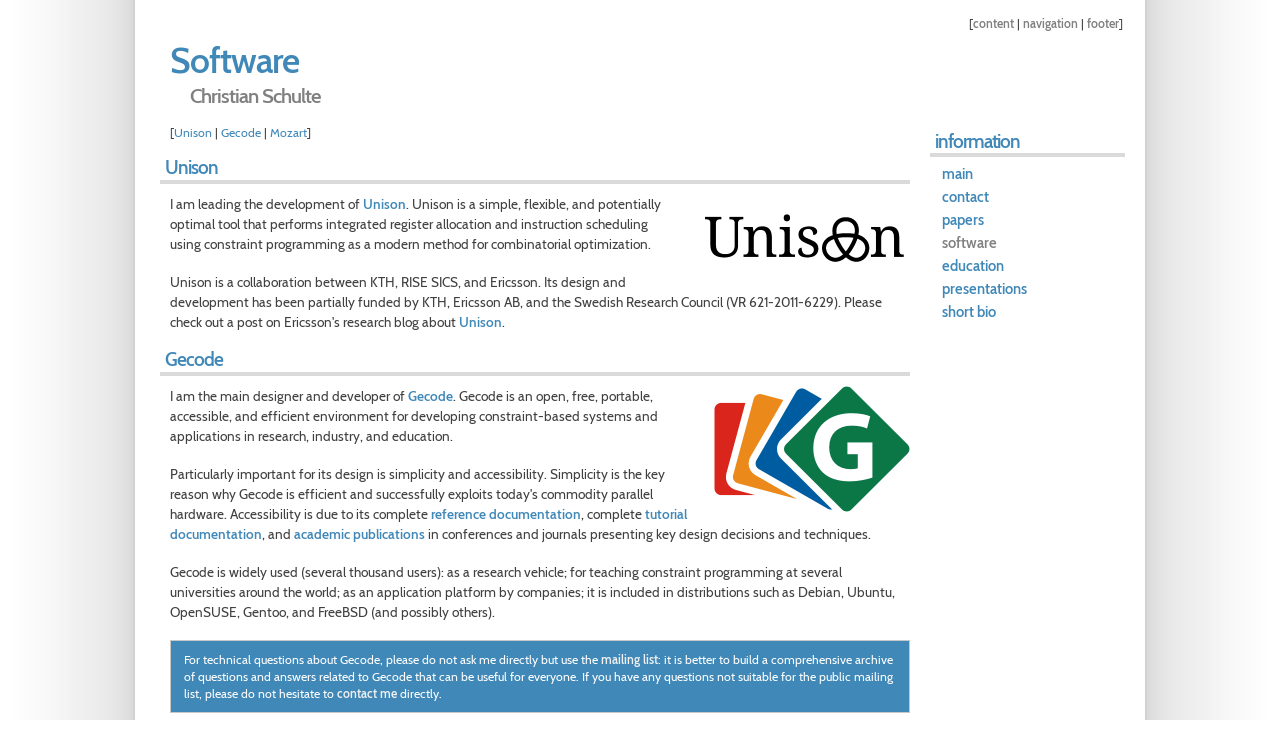

--- FILE ---
content_type: text/html; charset=utf-8
request_url: https://chschulte.github.io/software.html
body_size: 1782
content:
<!DOCTYPE html PUBLIC "-//W3C//DTD XHTML 1.0 Strict//EN" "http://www.w3.org/TR/xhtml1/DTD/xhtml1-strict.dtd">
<html xmlns="http://www.w3.org/1999/xhtml" lang="en" xml:lang="en">
<head>
	<meta http-equiv="content-type" content="text/html"; charset="utf-8" />
	<meta name="author" content="Christian Schulte" />
	<link rel="stylesheet" type="text/css" 
              href="https://chschulte.github.io/style.css" title="1024px" media="screen,projection" />
	<title>Christian Schulte: Software</title>
</head>

<body>
<div id="wrap">
  <div id="header">
    <p id="toplinks">[<a href="#content">content</a> | 
<a href="#sidebar">navigation</a> |                      <a href="#footer">footer</a>]
    </p>
    <h1>Software</h1>
    <p id="slogan">Christian Schulte</p>
  </div>
<div id="sidebar"><h2>information</h2><ul><li><a href="https://chschulte.github.io/index.html">main</a></li><li><a href="https://chschulte.github.io/contact.html">contact</a></li><li><a href="https://chschulte.github.io/papers.html">papers</a></li><li><a class="gray" href="https://chschulte.github.io/software.html">software</a></li><li><a href="https://chschulte.github.io/education.html">education</a></li><li><a href="https://chschulte.github.io/presentations.html">presentations</a></li><li><a href="https://chschulte.github.io/bio.html">short bio</a></li></ul></div>
<div id="content">

<p class="navig">
[<a href="#unison">Unison</a> | <a href="#gecode">Gecode</a> | <a href="#mozart">Mozart</a>]
</p>

<h2 id="unison">Unison</h2>

<a href="https://unison-code.github.io/"
  ><img class="right"
        alt="Unison Logo"
        src="images/unison.png"
  /></a>

<p> 
I am leading the development of <a
href="https://unison-code.github.io/">Unison</a>.  Unison is a
simple, flexible, and potentially optimal tool that performs
integrated register allocation and instruction scheduling using
constraint programming as a modern method for combinatorial
optimization.
</p> 

<p>
Unison is a collaboration between KTH, RISE SICS, and Ericsson.
Its design and development has been partially funded by KTH,
Ericsson AB, and the Swedish Research Council (VR 621-2011-6229).
Please check out a post on Ericsson's research blog about <a
href="https://www.ericsson.com/research-blog/outperforming-state-art-compilers-unison/">Unison</a>.
</p>

<h2 id="gecode">Gecode</h2>

<a href="https://www.gecode.org/"
  ><img class="right"
        alt="Gecode Logo"
        src="images/gecode.png"
  /></a>

<p>
I am the main designer and developer of <a
href="https://www.gecode.org">Gecode</a>.  Gecode is an open,
free, portable, accessible, and efficient environment for
developing constraint-based systems and applications in research,
industry, and education.
</p>
<p>
Particularly important for its design is
simplicity and accessibility. Simplicity is the key reason
why Gecode is efficient and successfully exploits today's
commodity parallel hardware. Accessibility is due to its 
complete <a href="https://www.gecode.org/doc-latest/reference/"
>reference documentation</a>, complete
<a href="https://www.gecode.org/documentation.html">tutorial
documentation</a>, and
<a href="https://www.gecode.org/publications.html">academic publications</a> in conferences and journals presenting key
design decisions and techniques.
</p>

<p>
Gecode is widely used (several thousand users): as a research
vehicle; for teaching constraint programming at several
universities around the world; as an application platform by
companies; it is included in distributions such as Debian, Ubuntu, OpenSUSE, Gentoo, and FreeBSD (and possibly others).
</p>

<p class="box">
For technical questions about Gecode, please do not ask me directly but use the 
<a href="https://www.gecode.org/community.html">mailing list</a>: it
  is better to build a comprehensive archive of questions and
  answers related to Gecode that can be useful for everyone.
  If you have any questions not suitable for the public mailing list,
  please do not hesitate to 
<a href="contact.html">contact me</a> directly.
</p>

<h2 id="mozart">Mozart</h2>

<a href="https://mozart.github.io/"
  ><img class="right"
        alt="Mozart Logo"
        src="images/mozart.gif"
  /></a>

<p>
I am a main designer, am the main developer, and have been
leading the distributed development of Mozart, a programming
platform for constraint and distributed programming, from 1997 to 2001.
</p>

<p>
My contributions to Mozart in
particular include the design and implementation of constraint
services, which is documented in the book <a
href="https://link.springer.com/book/10.1007/3-540-45945-6">Programming
Constraint Services</a>.
</p>

<p class="box">
I am not any longer involved in Mozart, so please direct any questions to
the Mozart mailing lists.
</p>

</div>


  <div id="footer">
    &copy; 2009 <a href="https://chschulte.github.io/">Christian Schulte</a> (Thu Sep 12 14:39:34 2019) |
    original design by <a href="https://andreasviklund.com/"
    >Andreas Viklund</a>
  </div>

</div>
</body>
</html>










--- FILE ---
content_type: text/css; charset=utf-8
request_url: https://chschulte.github.io/style.css
body_size: 674
content:
/*
Original design: 1024px (v3.0 - Apr 24, 2008) - A free xhtml/css website template by Andreas Viklund and stylishtemplate.com.
For more information, see http://andreasviklund.com/templates/1024px/
*/

/* Fonts */
@font-face {
  font-family: Cabin;
  src: url(fonts/Cabin-Regular.ttf);
  font-style: normal;
}
@font-face {
  font-family: Cabin;
  src: url(fonts/Cabin-RegularItalic.ttf);
  font-style: italic;
}
@font-face {
  font-family: Cabin;
  src: url(fonts/Cabin-SemiBold.ttf);
  font-style: normal;
  font-weight: bold;
}
@font-face {
  font-family: Cabin;
  src: url(fonts/Cabin-SemiBoldItalic.ttf);
  font-style: italic;
  font-weight: bold;
}
/* General tags */
body {background:url(images/background.gif) repeat-y top center #fff; color:#404040; font-family: 'Cabin',sans-serif; font-size:85%; line-height:1.3em; margin:0 auto; padding:0;}
a {color:#4088b8; font-weight:600; text-decoration:none;}
a:hover {text-decoration:underline;}
a img {border:0;}
p {margin:0 0 18px 10px;}
ul,ol,dl {font-size:0.9em; margin:2px 0 16px 35px;}
ul ul,ol ol {margin:4px 0 4px 35px;}
blockquote {border:1px solid #dadada; font-size:0.9em; margin:20px 10px; padding:8px;}
blockquote p {margin:0;}
ul { list-style-type: square; }

/* Headers */
h1 {color:#4088b8; font-size:2.6em; letter-spacing:-1px; margin:0 0 10px 15px;}
h1 a {color:#4088b8; text-transform:none;}
h2 {border-bottom:4px solid #dadada; color:#4088b8; font-size:1.4em; letter-spacing:-1px; margin:0 0 10px; padding:0 2px 2px 5px;}
h3 {border-bottom:1px solid #dadada; color:#4088b8; font-size:1.2em; font-weight:600; margin:10px 0 8px; padding:1px 2px 2px 3px;}

/* Main wrap */
#wrap {color:#404040; margin:10px auto; padding:0; width:970px;}
#header {margin:0;}
#toplinks {font-size:0.9em; padding:5px 2px 2px 3px; text-align:right;}
#toplinks a {color:gray;}
#slogan {color:gray; font-size:1.5em; font-weight:700; letter-spacing:-1px; line-height:1.2em; margin:15px 0 20px 35px;}

/* Sidebar and menu */
#sidebar {float:right; line-height:1.4em; margin:0 0 5px; padding:1px 0 0; width:195px;}
#sidebar ul {font-size:0.9em; list-style:none; margin:0; padding:0 0 15px 10px;}
#sidebar li {list-style:none; margin:0 0 4px; padding:0;}
#sidebar li a {font-size:1.2em; font-weight:700; padding:2px;}
#sidebar ul ul {line-height:1.2em; margin:4px 0 3px 15px; padding:0;}
#sidebar ul ul li a {font-weight:400;}
#sidebar h2 {margin:3px 0 8px;}

/* Main content */
#content {float:right; line-height:1.5em; margin-right:20px; padding:0; text-align:left; width:750px;}
#content h3 {margin:10px 0 8px;}

/* Footer */
#footer {border-top:4px solid #dadada; clear:both; color:gray; font-size:0.9em; line-height:1.6em; margin:0 auto; padding:8px 0; text-align:right;}
#footer p {margin:0; padding:0;}
#footer a {color:#808080;}

/* Additional classes */
.box {background:#4088b8; border:1px solid #c8c8c8; color:#fff; font-size:0.9em; line-height:1.4em; padding:10px 10px 10px 13px;}
.box a {color:#f0f0f0;}
.left {float:left; margin:0 15px 4px 0;}
.right {float:right; margin:0 0 4px 15px;}
.readmore {margin:-10px 10px 12px 0; text-align:right;}
.navig {font-size:0.9em; margin:-5px 0 15px 10px;}
.navig a {font-weight:normal;}
.authors a {font-weight:normal;}
.blue {color:#4088b8;}
.clear {clear:both;}
.fade {color:#c8c8c8;}
.gray {color:gray;}
.photo {background:#fff; border:1px solid #bababa; margin:6px 18px 2px 5px; padding:2px;}